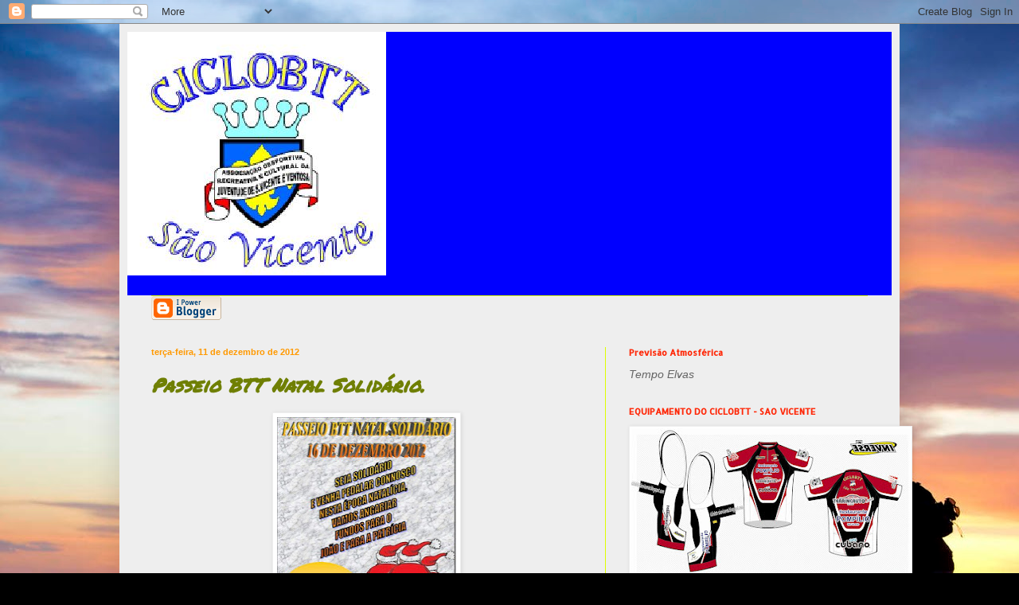

--- FILE ---
content_type: text/html; charset=UTF-8
request_url: https://ciclobtt-saovicente.blogspot.com/b/stats?style=BLACK_TRANSPARENT&timeRange=ALL_TIME&token=APq4FmBQL2r9xS3nSDtQX5DJqLrvsexIbgJfqMib1Gqoh2UMMjoTLjTCJZvkX_BtQbm2mWx_EX43FTrBPOVAfN1rLATVYIQpHA
body_size: -97
content:
{"total":649018,"sparklineOptions":{"backgroundColor":{"fillOpacity":0.1,"fill":"#000000"},"series":[{"areaOpacity":0.3,"color":"#202020"}]},"sparklineData":[[0,1],[1,1],[2,100],[3,2],[4,6],[5,2],[6,2],[7,5],[8,6],[9,7],[10,8],[11,11],[12,11],[13,15],[14,14],[15,16],[16,14],[17,10],[18,5],[19,36],[20,22],[21,10],[22,9],[23,6],[24,2],[25,1],[26,2],[27,3],[28,3],[29,0]],"nextTickMs":1800000}